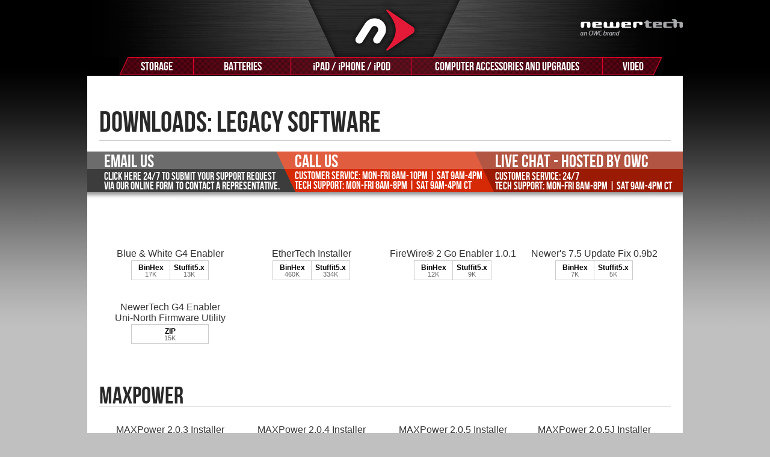

--- FILE ---
content_type: text/html; charset=UTF-8
request_url: https://www.newertech.com/tech_support/support_legacy.php
body_size: 10433
content:
<!DOCTYPE html>
<html>
<head>
<!-- Start cookieyes banner --> <script id="cookieyes" type="text/javascript" src="https://cdn-cookieyes.com/client_data/bb234dc5746b35da83c96c36/script.js"></script> <!-- End cookieyes banner -->
<!-- Google Tag Manager -->
<script>(function(w,d,s,l,i){w[l]=w[l]||[];w[l].push(
{'gtm.start': new Date().getTime(),event:'gtm.js'}
);var f=d.getElementsByTagName(s)[0],
j=d.createElement(s),dl=l!='dataLayer'?'&l='+l:'';j.async=true;j.src=
'https://www.googletagmanager.com/gtm.js?id='+i+dl;f.parentNode.insertBefore(j,f);
})(window,document,'script','dataLayer','GTM-KTX995L');</script>
<!-- End Google Tag Manager -->
<!-- Google Tag Manager (noscript) -->
<noscript><iframe src="https://www.googletagmanager.com/ns.html?id=GTM-KTX995L"
height="0" width="0" style="display:none;visibility:hidden"></iframe></noscript>
<!-- End Google Tag Manager (noscript) -->

<meta http-equiv="Content-Type" content="text/html; charset=utf-8" />
<title>Newer Technology&reg; : Technical Support - Downloads</title>
<meta name="description" content="Newer Technology technical support legacy software downloads." /> 
<meta name="keywords" content="Newer, Technology, technical, support, legacy, software, downloads" />
<link media="all" rel="stylesheet" type="text/css" href="../css_r/style_supportlegacy.css" /> 

<link media="all" rel="stylesheet" type="text/css" href="/css_r/style.css" />
<script src='https://www.google.com/recaptcha/api.js'></script>
</head>

<body >

<div class="nwt_bkg">
<center>

<div id="nwt_header_img">
    <a href="/">
    <img src="/imgs/global/nt-header-owc.jpg" alt="NewerTech&reg;" width="990" height="95" border="0">
    </a>
</div>

<div class="cl"></div>

<div id="nwt_nav_bgfill">
<ul id="nwt_nav">
    <li id="nwt_nav-00"></li>
    <li id="nwt_nav-01"><a href="/storage">Storage</a></li>
    <li id="nwt_nav-02"><a href="/batteries">Batteries</a></li>
    <li id="nwt_nav-03"><a href="/ipad-iphone-ipod"><span class="nwt_nav_idevicefont">i</span>Pad / <span class="nwt_nav_idevicefont">i</span>Phone / <span class="nwt_nav_idevicefont">i</span>Pod</a></li>
    <li id="nwt_nav-04"><a href="/computer-accessories-and-upgrades">Computer Accessories and Upgrades</a></li>
    <li id="nwt_nav-05"><a href="/video">Video</a></li>
</ul>
<div id="cl"></div>
</div>

<div id="cl"></div>

<center>


<div id="nwt_content">

<script type="text/javascript">
function checkStatus()
{

	newWin = window.open("http://livechat.macsales.com/phplive/request.php?l=admin&x=1&deptid=0&page=" + escape(location.toString()), "newWin", "scrollbars=no,menubar=no,resizable=0,location=no,screenX=50,screenY=100,width=450,height=360");
	newWin.focus();
	return false;

}
</script>

<!-- CONTENT BEGINS -->

<div id="tscontact_padding">
<div class="techsupport_head bebas bebas_292"><h1>Downloads: Legacy Software</h1></div>
</div>



<!-- TECH SUPPORT CONTACT NAV BAR -->
<div id="nwt_content">
<ul id="tscontact_nav">
        <li id="tscontact_nav-01">
        <a href="/contact">
        <span class="bebas tscontact_email">
        <span style="font-size:30px;">Email Us
        <div style="font-size:18px; margin-top:-1px; line-height:90%; width:310px;">Click here 24/7 to submit your support request<br /> via our online form to contact a representative.</div></span> </span></a></li>
        
        <li id="tscontact_nav-02"> 
        <span class="bebas tscontact_phone">
        <span style="font-size:30px;">Call Us
        <div style="font-size:18px; line-height:90%; padding-top:-1px; margin-top:-2px;">Customer Service: Mon-Fri 8am-10pm | Sat 9am-4pm<br />Tech Support: Mon-Fri 8am-8pm | Sat 9am-4pm CT</div></span> </span></li>
        
        <li id="tscontact_nav-03">
        <!--Start AliveChat Chat Link Code-->
<a style="cursor:pointer;" onClick="javascript:window.open('http://a2.websitealive.com/1578/rRouter.asp?groupid=1578&websiteid=105&departmentid=0&dl='+escape(document.location.href),'','width=400,height=400');"><!--End AliveChat Chat Link Code-->
<span class="bebas tscontact_chat"><span style="font-size:30px;">Live Chat - Hosted by OWC<div style="font-size:18px; line-height:90%; margin-top:-1px;">Customer Service: 24/7<br />
Tech Support: Mon-Fri 8am-8pm | Sat 9am-4pm CT</div></span> </span>
</a></li>
</ul>
</div>
    

	
<div id="nwt_content_padding">

  
<div id="techsupport_wrapper" style="padding-top:40px;">

<!-- ROW 1 -->
<ul id="tsdwn_manuals">

<li>
<center>
<div id="tsdwn_txt_box">
<span class="tsdwn_title">
Blue &amp; White G4 Enabler
</span>
</div>

<div id="nwt_ts_dl">

<span id="nwt_ts_dl-01">
<a href="/downloads/Software/BWG4Enabler.hqx">
<div id="tsdwn_type">BinHex</div>
<div id="tsdwn_size">17K</div>
</a>
</span>

<span id="nwt_ts_dl-02">
<a href="/downloads/Software/BWG4Enabler.sit">
<div id="tsdwn_type">Stuffit5.x</div>
<div id="tsdwn_size">13K</div>
</a>
</span>

</div>


</center>
</li>

<li>
<center>
<div id="tsdwn_txt_box">
<span class="tsdwn_title">
EtherTech Installer
</span>
</div>

<div id="nwt_ts_dl">

<span id="nwt_ts_dl-01">
<a href="/downloads/Software/ethertech.hqx">
<div id="tsdwn_type">BinHex</div>
<div id="tsdwn_size">460K</div>
</a>
</span>

<span id="nwt_ts_dl-02">
<a href="/downloads/Software/ethertech.sit">
<div id="tsdwn_type">Stuffit5.x</div>
<div id="tsdwn_size">334K</div>
</a>
</span>

</div>


</center>
</li>

<li>
<center>
<div id="tsdwn_txt_box">
<span class="tsdwn_title">
FireWire&reg; 2 Go Enabler 1.0.1
</span>
</div>

<div id="nwt_ts_dl">

<span id="nwt_ts_dl-01">
<a href="/downloads/Software/FireWire2GoEnabler.hqx">
<div id="tsdwn_type">BinHex</div>
<div id="tsdwn_size">12K</div>
</a>
</span>

<span id="nwt_ts_dl-02">
<a href="/downloads/Software/FireWire2GoEnabler.sit">
<div id="tsdwn_type">Stuffit5.x</div>
<div id="tsdwn_size">9K</div>
</a>
</span>

</div>


</center>
</li>

<li>
<center>
<div id="tsdwn_txt_box">
<span class="tsdwn_title">
Newer's 7.5 Update Fix 0.9b2
</span>
</div>

<div id="nwt_ts_dl">

<span id="nwt_ts_dl-01">
<a href="/downloads/Software/751patch.hqx">
<div id="tsdwn_type">BinHex</div>
<div id="tsdwn_size">7K</div>
</a>
</span>

<span id="nwt_ts_dl-02">
<a href="/downloads/Software/751patch.sit">
<div id="tsdwn_type">Stuffit5.x</div>
<div id="tsdwn_size">5K</div>
</a>
</span>

</div>


</center>
</li>


</ul>

<!-- ROW 2 -->
<div id="cl" style="padding:10px;"></div>


<ul id="tsdwn_manuals">

<li>
<center>
<div id="tsdwn_txt_box2">
<span class="tsdwn_title">
NewerTech G4 Enabler<br />
Uni-North Firmware Utility
</span>
</div>

<div id="nwt_ts_dl2">

<span id="nwt_ts_dl2-01">
<a href="/downloads/Firmware/nwt_g4_enabler.zip">
<div id="tsdwn_type">ZIP</div>
<div id="tsdwn_size">15K</div>
</a>
</span>

</div>


</center>
</li>

</ul>

</div>

<div id="cl"></div>


<!-- BEGIN MAXPOWER -->


<div class="techsupportdwn_title bebas bebas_292"><h1>MAXPower</h1> </div> 

<div id="techsupport_wrapper">

<!-- ROW 1 -->
<ul id="tsdwn_manuals">

<li>
<center>
<div id="tsdwn_txt_box">
<span class="tsdwn_title">
MAXPower 2.0.3 Installer
</span>
</div>

<div id="nwt_ts_dl">

<span id="nwt_ts_dl-01">
<a href="/downloads/Software/MAXpowr203Installer.hqx">
<div id="tsdwn_type">BinHex</div>
<div id="tsdwn_size">606K</div>
</a>
</span>

<span id="nwt_ts_dl-02">
<a href="/downloads/Software/MAXpowr203Installer.sit">
<div id="tsdwn_type">Stuffit5.x</div>
<div id="tsdwn_size">443K</div>
</a>
</span>

</div>


</center>
</li>


<li>
<center>
<div id="tsdwn_txt_box">
<span class="tsdwn_title">
MAXPower 2.0.4 Installer
</span>
</div>

<div id="nwt_ts_dl">

<span id="nwt_ts_dl-01">
<a href="/downloads/Software/MAXpowr204Installer.hqx">
<div id="tsdwn_type">BinHex</div>
<div id="tsdwn_size">606K</div>
</a>
</span>

<span id="nwt_ts_dl-02">
<a href="/downloads/Software/MAXpowr203Installer.sit">
<div id="tsdwn_type">Stuffit5.x</div>
<div id="tsdwn_size">443K</div>
</a>
</span>

</div>


</center>
</li>

<li>
<center>
<div id="tsdwn_txt_box">
<span class="tsdwn_title">
MAXPower 2.0.5 Installer
</span>
</div>

<div id="nwt_ts_dl">

<span id="nwt_ts_dl-01">
<a href="/downloads/Software/MAXpowr205Installer.hqx">
<div id="tsdwn_type">BinHex</div>
<div id="tsdwn_size">607K</div>
</a>
</span>

<span id="nwt_ts_dl-02">
<a href="/downloads/Software/MAXpowr205Installer.sit">
<div id="tsdwn_type">Stuffit5.x</div>
<div id="tsdwn_size">444K</div>
</a>
</span>

</div>


</center>
</li>

<li>
<center>
<div id="tsdwn_txt_box">
<span class="tsdwn_title">
MAXPower 2.0.5J Installer
</span>
</div>

<div id="nwt_ts_dl">

<span id="nwt_ts_dl-01">
<a href="/downloads/Software/MAXpowr205JInstaller.hqx">
<div id="tsdwn_type">BinHex</div>
<div id="tsdwn_size">610K</div>
</a>
</span>

<span id="nwt_ts_dl-02">
<a href="/downloads/Software/MAXpowr205JInstaller.sit">
<div id="tsdwn_type">Stuffit5.x</div>
<div id="tsdwn_size">446K</div>
</a>
</span>

</div>

</center>
</li>


</ul>

<!-- ROW 2 -->
<div id="cl" style="padding:10px;"></div>

<ul id="tsdwn_manuals">

<li>
<center>
<div id="tsdwn_txt_box2">
<span class="tsdwn_title">
MAXPower G3 PDS v1.0.3 Installer
</span>
</div>

<div id="nwt_ts_dl">

<span id="nwt_ts_dl-01">
<a href="/downloads/Software/MAXpowrG3PDSv103.hqx">
<div id="tsdwn_type">BinHex</div>
<div id="tsdwn_size">264K</div>
</a>
</span>

<span id="nwt_ts_dl-02">
<a href="/downloads/Software/MAXpowrG3PDSv103.sit">
<div id="tsdwn_type">Stuffit5.x</div>
<div id="tsdwn_size">192K</div>
</a>
</span>

</div>

</center>
</li>

<li>
<center>
<div id="tsdwn_txt_box">
<span class="tsdwn_title">
MAXPower MP 1.1 Installer
</span>
</div>

<div id="nwt_ts_dl">

<span id="nwt_ts_dl-01">
<a href="/downloads/Software/MAXpowrMP11Installer.hqx">
<div id="tsdwn_type">BinHex</div>
<div id="tsdwn_size">1.31MB</div>
</a>
</span>

<span id="nwt_ts_dl-02">
<a href="/downloads/Software/MAXpowrMP11Installer.sit">
<div id="tsdwn_type">Stuffit5.x</div>
<div id="tsdwn_size">972K</div>
</a>
</span>

</div>

</center>
</li>

<li>
<center>
<div id="tsdwn_txt_box">
<span class="tsdwn_title">
MAXPower System Update 1.0
</span>
</div>

<div id="nwt_ts_dl">

<span id="nwt_ts_dl-01">
<a href="/downloads/Software/MAXpowrSystemUpdate.hqx">
<div id="tsdwn_type">BinHex</div>
<div id="tsdwn_size">1K</div>
</a>
</span>

<span id="nwt_ts_dl-02">
<a href="/downloads/Software/MAXpowrSystemUpdate.sit">
<div id="tsdwn_type">Stuffit5.x</div>
<div id="tsdwn_size">1K</div>
</a>
</span>

</div>

</center>
</li>

<li>
<center>
<div id="tsdwn_txt_box2">
<span class="tsdwn_title">
MAXPower Mac OS X Installer 1.0
</span>
</div>

<div id="nwt_ts_dl">

<span id="nwt_ts_dl-01">
<a href="/downloads/Software/MAXpowrX.img.hqx">
<div id="tsdwn_type">BinHex</div>
<div id="tsdwn_size">35K</div>
</a>
</span>

<span id="nwt_ts_dl-02">
<a href="/downloads/Software/MAXpowrX.img.sit">
<div id="tsdwn_type">Stuffit5.x</div>
<div id="tsdwn_size">25K</div>
</a>
</span>

</div>

</center>
</li>


</ul>

</div>

<!-- BEGIN NUPOWER -->
<div id="cl"></div>

<div class="techsupportdwn_title bebas bebas_292"><h1>NuPower</h1> </div> 

<div id="techsupport_wrapper">

<!-- ROW 1 -->
<ul id="tsdwn_manuals">

<li>
<center>
<div id="tsdwn_txt_box">
<span class="tsdwn_title">
NuPower&reg; Cache 1.2
</span>
</div>

<div id="nwt_ts_dl">

<span id="nwt_ts_dl-01">
<a href="/downloads/Software/NUpowrCache12.hqx">
<div id="tsdwn_type">BinHex</div>
<div id="tsdwn_size">9K</div>
</a>
</span>

<span id="nwt_ts_dl-02">
<a href="/downloads/Software/NUpowrCache12.sit">
<div id="tsdwn_type">Stuffit5.x</div>
<div id="tsdwn_size">6K</div>
</a>
</span>

</div>


</center>
</li>

<li>
<center>
<div id="tsdwn_txt_box">
<span class="tsdwn_title">
NuPower G3 v1.0.3 Installer
</span>
</div>

<div id="nwt_ts_dl">

<span id="nwt_ts_dl-01">
<a href="/downloads/Software/NUpowrG3v103.hqx">
<div id="tsdwn_type">BinHex</div>
<div id="tsdwn_size">308K</div>
</a>
</span>

<span id="nwt_ts_dl-02">
<a href="/downloads/Software/NUpowrG3v103.sit">
<div id="tsdwn_type">Stuffit5.x</div>
<div id="tsdwn_size">224K</div>
</a>
</span>

</div>


</center>
</li>

<li>
<center>
<div id="tsdwn_txt_box">
<span class="tsdwn_title">
NuPower System Update
</span>
</div>

<div id="nwt_ts_dl">

<span id="nwt_ts_dl-01">
<a href="/downloads/Software/NUpowrSystemUpdate.hqx">
<div id="tsdwn_type">BinHex</div>
<div id="tsdwn_size">2K</div>
</a>
</span>

<span id="nwt_ts_dl-02">
<a href="/downloads/Software/NUpowrSystemUpdate.sit">
<div id="tsdwn_type">Stuffit5.x</div>
<div id="tsdwn_size">1K</div>
</a>
</span>

</div>


</center>
</li>


</ul>

</div>


<!-- BEGIN PC INSTALLERS -->
<div id="cl"></div>

<div class="techsupportdwn_title bebas bebas_292"><h1>PC Installers</h1> </div> 

<div id="techsupport_wrapper">

<!-- ROW 1 -->
<ul id="tsdwn_manuals">

<li>
<center>
<div id="tsdwn_txt_box2">
<span class="tsdwn_title">
uFlash Compact Flash Reader 1.0
</span>
</div>

<div id="nwt_ts_dl2">
<span id="nwt_ts_dl2-01">
<a href="/downloads/Software/uflashcf.zip">
<div id="tsdwn_type">ZIP</div>
<div id="tsdwn_size">1.42MB</div>
</a>
</span>
</div>


</center>
</li>

<li>
<center>
<div id="tsdwn_txt_box">
<span class="tsdwn_title">
uFlash SmartMedia 1.0
</span>
</div>


<div id="nwt_ts_dl2">
<span id="nwt_ts_dl2-01">
<a href="/downloads/Software/uflashsm.zip">
<div id="tsdwn_type">ZIP</div>
<div id="tsdwn_size">1.47MB</div>
</a>
</span>
</div>


</center>
</li>

<li>
<center>
<div id="tsdwn_txt_box">
<span class="tsdwn_title">
PC uSCSI 1.0
</span>
</div>

<div id="nwt_ts_dl2">
<span id="nwt_ts_dl2-01">
<a href="/downloads/Software/uscsi_pc.zip">
<div id="tsdwn_type">ZIP</div>
<div id="tsdwn_size">23K</div>
</a>
</span>
</div>


</center>
</li>


</ul>

</div>


<!-- BEGIN RENDERPIX -->
<div id="cl"></div>

<div class="techsupportdwn_title bebas bebas_292"><h1>RenderPix</h1> </div> 

<div id="techsupport_wrapper">

<!-- ROW 1 -->
<ul id="tsdwn_manuals">

<li>
<center>
<div id="tsdwn_txt_box">
<span class="tsdwn_title">
RenderPIX 1.8.2 Update
</span>
</div>

<div id="nwt_ts_dl">

<span id="nwt_ts_dl-01">
<a href="/downloads/Software/RenderPIX182Update.hqx">
<div id="tsdwn_type">BinHex</div>
<div id="tsdwn_size">399K</div>
</a>
</span>

<span id="nwt_ts_dl-02">
<a href="/downloads/Software/RenderPIX182Update.sit">
<div id="tsdwn_type">Stuffit5.x</div>
<div id="tsdwn_size">290K</div>
</a>
</span>

</div>


</center>
</li>

<li>
<center>
<div id="tsdwn_txt_box">
<span class="tsdwn_title">
RenderPIX 1.8.3b4 Update
</span>
</div>

<div id="nwt_ts_dl">

<span id="nwt_ts_dl-01">
<a href="/downloads/Software/RenderPIX183b4Update.hqx">
<div id="tsdwn_type">BinHex</div>
<div id="tsdwn_size">217K</div>
</a>
</span>

<span id="nwt_ts_dl-02">
<a href="/downloads/Software/RenderPIX183b4Update.sit">
<div id="tsdwn_type">Stuffit5.x</div>
<div id="tsdwn_size">157K</div>
</a>
</span>

</div>


</center>
</li>


</ul>

</div>


<!-- BEGIN UDRIVE -->
<div id="cl"></div>

<div class="techsupportdwn_title bebas bebas_292"><h1>uDrive</h1> </div> 

<div id="techsupport_wrapper">

<!-- ROW 1 -->
<ul id="tsdwn_manuals">

<li>
<center>
<div id="tsdwn_txt_box">
<span class="tsdwn_title">
American uDrive Driver Install
</span>
</div>

<div id="nwt_ts_dl">

<span id="nwt_ts_dl-01">
<a href="/downloads/Software/American_uDrive_Installer.hqx">
<div id="tsdwn_type">BenHex</div>
<div id="tsdwn_size">313K</div>
</a>
</span>

<span id="nwt_ts_dl-02">
<a href="/downloads/Software/American_uDrive_Installer.sit">
<div id="tsdwn_type">Stuffit5.x</div>
<div id="tsdwn_size">227K</div>
</a>
</span>

</div>


</center>
</li>

<li>
<center>
<div id="tsdwn_txt_box">
<span class="tsdwn_title">
Japanese uDrive Driver Install
</span>
</div>

<div id="nwt_ts_dl">

<span id="nwt_ts_dl-01">
<a href="/downloads/Software/Japanese_uDrive_Installer.hqx">
<div id="tsdwn_type">BenHex</div>
<div id="tsdwn_size">310K</div>
</a>
</span>

<span id="nwt_ts_dl-02">
<a href="/downloads/Software/Japanese_uDrive_Installer.sit">
<div id="tsdwn_type">Stuffit5.x</div>
<div id="tsdwn_size">225K</div>
</a>
</span>

</div>


</center>
</li>


</ul>

</div>


<!-- BEGIN UFLASH -->
<div id="cl"></div>

<div class="techsupportdwn_title bebas bebas_292"><h1>uFlash/uSCSI</h1> </div> 

<div id="techsupport_wrapper">

<!-- ROW 1 -->
<ul id="tsdwn_manuals">

<li>
<center>
<div id="tsdwn_txt_box">
<span class="tsdwn_title">
American uFlash/uSCSI Install
</span>
</div>

<div id="nwt_ts_dl">

<span id="nwt_ts_dl-01">
<a href="/downloads/Software/American_uFlash_uSCSI.hqx">
<div id="tsdwn_type">BenHex</div>
<div id="tsdwn_size">282K</div>
</a>
</span>

<span id="nwt_ts_dl-02">
<a href="/downloads/Software/American_uFlash_uSCSI.sit">
<div id="tsdwn_type">Stuffit5.x</div>
<div id="tsdwn_size">206K</div>
</a>
</span>

</div>


</center>
</li>

<li>
<center>
<div id="tsdwn_txt_box">
<span class="tsdwn_title">
Japanese uFlash/uSCSI Install
</span>
</div>

<div id="nwt_ts_dl">

<span id="nwt_ts_dl-01">
<a href="/downloads/Software/Japanese_uFlash_uSCSI.hqx">
<div id="tsdwn_type">BenHex</div>
<div id="tsdwn_size">284K</div>
</a>
</span>

<span id="nwt_ts_dl-02">
<a href="/downloads/Software/Japanese_uFlash_uSCSI.sit">
<div id="tsdwn_type">Stuffit5.x</div>
<div id="tsdwn_size">207K</div>
</a>
</span>

</div>


</center>
</li>


</ul>

</div>


<!-- BEGIN UTILTIES -->
<div id="cl"></div>

<div class="techsupportdwn_title bebas bebas_292"><h1>Utilities</h1> </div> 

<div id="techsupport_wrapper">

<!-- ROW 1 -->
<ul id="tsdwn_manuals">

<li>
<center>
<div id="tsdwn_txt_box">
<span class="tsdwn_title">
GURU 2.9 Installer
</span>
</div>

<div id="nwt_ts_dl">

<span id="nwt_ts_dl-01">
<a href="/downloads/Software/GURU29Installer.hqx">
<div id="tsdwn_type">BenHex</div>
<div id="tsdwn_size">515K</div>
</a>
</span>

<span id="nwt_ts_dl-02">
<a href="/downloads/Software/GURU29Installer.sit">
<div id="tsdwn_type">Stuffit5.x</div>
<div id="tsdwn_size">373K</div>
</a>
</span>

</div>


</center>
</li>

<li>
<center>
<div id="tsdwn_txt_box">
<span class="tsdwn_title">
Gauge PRO 1.0.2
</span>
</div>

<div id="nwt_ts_dl">

<span id="nwt_ts_dl-01">
<a href="/downloads/Software/GaugePRO102.hqx">
<div id="tsdwn_type">BenHex</div>
<div id="tsdwn_size">31K</div>
</a>
</span>

<span id="nwt_ts_dl-02">
<a href="/downloads/Software/GaugePRO11.sit">
<div id="tsdwn_type">Stuffit5.x</div>
<div id="tsdwn_size">22K</div>
</a>
</span>

</div>


</center>
</li>

<li>
<center>
<div id="tsdwn_txt_box">
<span class="tsdwn_title">
Gauge PRO 1.1
</span>
</div>

<div id="nwt_ts_dl">

<span id="nwt_ts_dl-01">
<a href="/downloads/Software/GaugePRO11.hqx">
<div id="tsdwn_type">BenHex</div>
<div id="tsdwn_size">45K</div>
</a>
</span>

<span id="nwt_ts_dl-02">
<a href="/downloads/Software/GaugePRO11.sit">
<div id="tsdwn_type">Stuffit5.x</div>
<div id="tsdwn_size">32K</div>
</a>
</span>

</div>


</center>
</li>

<li>
<center>
<div id="tsdwn_txt_box">
<span class="tsdwn_title">
SpellTools 1.3.3 Installer 
</span>
</div>

<div id="nwt_ts_dl">

<span id="nwt_ts_dl-01">
<a href="/downloads/Software/SpellTools133.hqx">
<div id="tsdwn_type">BenHex</div>
<div id="tsdwn_size">1.79MB</div>
</a>
</span>

<span id="nwt_ts_dl-02">
<a href="/downloads/Software/SpellTools133.sit">
<div id="tsdwn_type">Stuffit5.x</div>
<div id="tsdwn_size">1.30MB</div>
</a>
</span>

</div>


</center>
</li>




</ul>

</div>


<!-- BEGIN VARIABLE SPEED OVERDRIVE -->
<div id="cl"></div>

<div class="techsupportdwn_title bebas bebas_292"><h1>Variable Speed Overdrive</h1> </div> 

<div id="techsupport_wrapper">

<!-- ROW 1 -->
<ul id="tsdwn_manuals">

<li>
<center>
<div id="tsdwn_txt_box">
<span class="tsdwn_title">
VSO IIFX 2.0
</span>
</div>

<div id="nwt_ts_dl">

<span id="nwt_ts_dl-01">
<a href="/downloads/Software/VSO_IIfx.hqx">
<div id="tsdwn_type">BenHex</div>
<div id="tsdwn_size">29K</div>
</a>
</span>

<span id="nwt_ts_dl-02">
<a href="/downloads/Software/VSO_IIfx.sit">
<div id="tsdwn_type">Stuffit5.x</div>
<div id="tsdwn_size">21K</div>
</a>
</span>

</div>


</center>
</li>

<li>
<center>
<div id="tsdwn_txt_box">
<span class="tsdwn_title">
VSO Si 2.2
</span>
</div>

<div id="nwt_ts_dl">

<span id="nwt_ts_dl-01">
<a href="/downloads/Software/VSO_IIsi.hqx">
<div id="tsdwn_type">BenHex</div>
<div id="tsdwn_size">29K</div>
</a>
</span>

<span id="nwt_ts_dl-02">
<a href="/downloads/Software/VSO_IIsi.sit">
<div id="tsdwn_type">Stuffit5.x</div>
<div id="tsdwn_size">21K</div>
</a>
</span>

</div>


</center>
</li>

<li>
<center>
<div id="tsdwn_txt_box">
<span class="tsdwn_title">
VSO Q700 1.0
</span>
</div>

<div id="nwt_ts_dl">

<span id="nwt_ts_dl-01">
<a href="/downloads/Software/VSO_Q700.hqx">
<div id="tsdwn_type">BenHex</div>
<div id="tsdwn_size">32K</div>
</a>
</span>

<span id="nwt_ts_dl-02">
<a href="/downloads/Software/VSO_Q700.sit">
<div id="tsdwn_type">Stuffit5.x</div>
<div id="tsdwn_size">23K</div>
</a>
</span>

</div>


</center>
</li>

<li>
<center>
<div id="tsdwn_txt_box">
<span class="tsdwn_title">
VSO Q900 1.0
</span>
</div>

<div id="nwt_ts_dl">

<span id="nwt_ts_dl-01">
<a href="/downloads/Software/VSO_Q900.hqx">
<div id="tsdwn_type">BenHex</div>
<div id="tsdwn_size">30K</div>
</a>
</span>

<span id="nwt_ts_dl-02">
<a href="/downloads/Software/VSO_Q900.sit">
<div id="tsdwn_type">Stuffit5.x</div>
<div id="tsdwn_size">22K</div>
</a>
</span>

</div>


</center>
</li>



</ul>


<!-- ROW 2 -->
<div id="cl" style="padding:10px;"></div>

<ul id="tsdwn_manuals">

<li>
<center>
<div id="tsdwn_txt_box">
<span class="tsdwn_title">
VSO Q950 1.01
</span>
</div>

<div id="nwt_ts_dl">

<span id="nwt_ts_dl-01">
<a href="/downloads/Software/VSO_Q950.hqx">
<div id="tsdwn_type">BenHex</div>
<div id="tsdwn_size">30K</div>
</a>
</span>

<span id="nwt_ts_dl-02">
<a href="/downloads/Software/VSO_Q950.sit">
<div id="tsdwn_type">Stuffit5.x</div>
<div id="tsdwn_size">22K</div>
</a>
</span>

</div>


</center>
</li>



</ul>

</div>


<div id="cl"></div>

<!-- BEGIN OTHER SOFTWARE -->
<div id="tsdwn_software_txt">
<div class="bebas bebas_292" style="font-size:26px; padding-bottom:5px;">Other Software</div>
Links to software from external websites is provided as a courtesy to our customers. Please contact the software provider for support. Powerlogix software utilities are compressed in BinHex, Stuffit 5.x or.zip format, and can be de-compressed using a utility such as <a href="http://www.stuffit.com/mac/expander/" target="_blank">Stuffit Expander&trade; for Mac&reg;.</a></div>
<!-- END OTHER SOFTWARE -->

</div>

<div id="cl"></div>
    
<!-- CONTENT ENDS -->




        <div class="cl"></div>

        <footer style="background-color:#c0c0c0; padding:0 0 5px 0;">
        	<div id="footer_leftcol">
                <a href="/nt_reseller.php">
                    <img src="/imgs/global/foot_resellers.gif" width="173" height="140" />
                </a>
            </div>
        	<div id="footer_rightcol">
            	<div id="footer_rightcol_selection">
            	<div id="footer_rightcol_select">
                    <select name="select" onChange="MM_jumpMenu('parent',this,0)">
                        <option selected>Products</option>

                        <option value="/storage/">Storage</option>
                        <!-- <option value="/storage/">&nbsp; External Drives</option>
                        <option value="/products/gmax.php">&nbsp; &raquo; Guardian MAXimus&reg;</option>
                        <option value="/products/gmaxmini.php">&nbsp; &raquo; Guardian MAXimus&reg; mini</option>
                        <option value="/products/ministack.php">&nbsp; &raquo; miniStack</option>
                        <option value="/products/ministack_classic.php">&nbsp; &raquo; miniStack Classic</option>
                        <option value="/products/ministackmax.php">&nbsp; &raquo; miniStack MAX</option>-->
                        <option value="/storage/">&nbsp; Drive Dock</option>
                        <option value="/products/voyagerq.php">&nbsp; &raquo; Voyager</option>
                        <option value="/storage/">&nbsp; Drive Accessories</option>
                        <option value="/products/usb3_universaldriveadap.php">&nbsp; &raquo; USB 3.0 Universal Drive Adapter</option>
                        <option value="/products/protectadrive35.php">&nbsp; &raquo; ProtectaDrive For 3.5" Hard Drives</option>
                        <option value="/products/protectadrive.php">&nbsp; &raquo; ProtectaDrive For 2.5" Hard Drives</option>
                        <option value="/products/esata_cable.php">&nbsp; &raquo; eSATA Extender Cable</option>
                        <option value="/products/mxpcie4u3.php">&nbsp; &raquo; MAXPower 4-Port USB 3.1 Gen 1 PCIe Controller Card</option>
                        <option value="/products/pcieesata.php">&nbsp; &raquo; MAXPower eSATA 6G PCIe 2.0 Controller Card</option>
                        <option value="/products/pcieraidesata.php">&nbsp; &raquo; MAXPower eSATA 6G PCIe 2.0 RAID Capable Controller Card</option>
                        <option value="/products/storadrive.php">&nbsp; &raquo; StoraDrive</option>
                        <option value="/products/u2ncase.php">&nbsp; &raquo; Universal Drive Adapter Carrying Case</option>
                        <option value="/products/mediastoragetraystoradrive.php">&nbsp; &raquo; Media Storage Tray for the NewerTech StoraDrive</option>
                        <option value="/products/adaptadrive.php">&nbsp; &raquo; AdaptaDrive 2.5" to 3.5" Drive Converter Bracket</option>
                        <option value="/products/maxpower_6g2e.php">&nbsp; &raquo; MAXPower RAID mini-SAS 6G-2e</option>
                        <option value="/products/maxpower_6g1e1i.php">&nbsp; &raquo; MAXPower RAID mini-SAS 6G-1e1i</option>

                        <option value="/batteries/">Batteries</option>
                        <option value="/batteries/#laptop">&nbsp; Laptop Batteries</option>
                        <!--<option value="/products/pbg4_batt_ti.php">&nbsp; &raquo; for PowerBook&reg; G4 Titanium</option>
                        <option value="/products/pbg4_batt_al12.php">&nbsp; &raquo; for PowerBook&reg; G4 Aluminum 12" Display</option>
                        <option value="/products/pbg4_batt_al15.php">&nbsp; &raquo; for PowerBook&reg; G4 Aluminum 15" Display</option>
                        <option value="/products/pbg4_batt_al17.php">&nbsp; &raquo; for PowerBook&reg; G4 Aluminum 17" Display</option>
                        <option value="/products/pbg3_batt_pismo.php">&nbsp; &raquo; for PowerBook&reg; G3 Pismo</option>
                        <option value="/products/pbg3_batt_wallstreet.php">&nbsp; &raquo; for PowerBook&reg; G3 Wallstreet</option>
                        <option value="/products/ibookg312_batt.php">&nbsp; &raquo; for iBook&reg; G3 12" Models</option>
                        <option value="/products/ibookg314_batt.php">&nbsp; &raquo; for iBook&reg; G3 14" Models</option>
                        <option value="/products/ibookg412_batt.php">&nbsp; &raquo; for iBook&reg; G4 12" Models</option>
                        <option value="/products/ibookg414_batt.php">&nbsp; &raquo; for iBook&reg; G4 14" Models</option>
                        <option value="/products/ibookclam_batt.php">&nbsp; &raquo; for iBooks&reg; Clamshell</option>-->

                        <option value="/products/macbookpror_13in_13_15.php">&nbsp; &raquo; for MacBook Pro 13" Retina Late 2013-Early 2015</option>
                        <option value="/products/macbookpror_15in_13_15.php">&nbsp; &raquo; for MacBook Pro 15" Retina Late 2013-Early 2015</option>
                        <option value="/products/macbookpror_13in_12_13.php">&nbsp; &raquo; for MacBook Pro 13" Retina Late 2012-Early 2013</option>
                        <option value="/products/macbookpror_15in_12_13.php">&nbsp; &raquo; for MacBook Pro 15" Retina Mid 2012-Early 2013</option>

                        <option value="/products/macbook_pro_13_2009_battery.php">&nbsp; &raquo; for MacBook Pro 13" Unibody 2009-Current</option>
                        <option value="/products/macbook_pro_15_2011_2012_battery.php">&nbsp; &raquo; for MacBook Pro 15" Unibody 2011-Mid 2012</option>
                        <option value="/products/macbook_pro_17_2011_battery.php">&nbsp; &raquo; for MacBook Pro 17" Unibody 2011</option>
                        <option value="/products/macbook_pro_15_2009_2010_battery.php">&nbsp; &raquo; for MacBook Pro 15" Unibody Mid 2009-Mid 2010</option>
                        <option value="/products/macbook_pro_17_2009_battery.php">&nbsp; &raquo; for MacBook Pro 17" Unibody Early 2009-Mid 2010</option>
                        <option value="/products/macbpro_batt_15_uni.php">&nbsp; &raquo; for MacBook Pro 15" Unibody</option>
                        <option value="/products/macbpro_batt_15.php">&nbsp; &raquo; for MacBook Pro 15"</option>
                        <option value="/products/macbpro_batt_17.php">&nbsp; &raquo; for MacBook Pro 17"</option>

                        <option value="/products/macbook_wht_batt_13_uni.php">&nbsp; &raquo; for MacBook 13" Unibody White</option>
                        <option value="/products/macbook_batt_13_uni.php">&nbsp; &raquo; for MacBook 13" Unibody</option>
                        <option value="/products/macb_batt_wht.php">&nbsp; &raquo; for MacBook 13" White</option>
                        <option value="/products/macb_batt_blk.php">&nbsp; &raquo; for MacBook 13" Black</option>

						<option value="/products/macbook_air_2008_2009_battery.php">&nbsp; &raquo; for MacBook Air (2008-2009)</option>
                        <option value="/products/macbook_air_11_2010_battery.php">&nbsp; &raquo; for MacBook Air 11" (2010)</option>
                        <option value="/products/macbook_air_11_2014_battery.php">&nbsp; &raquo; for MacBook Air 11" (2011-2015)</option>
                        <option value="/products/macbook_air_13_2014_battery.php">&nbsp; &raquo; for MacBook Air 13" (2010-2015)</option>






 <!--
                        <option value="/batteries/#laptop">&nbsp; Laptop Charger and Conditioners</option>
                        <option value="/products/charger_cond_mbpuni15.php">&nbsp; &raquo; for MacBook Pro 15" Unibody</option>
                        <option value="/products/charger_cond_mbp17.php">&nbsp; &raquo; for MacBook Pro 17"</option>

                       
                        <option value="/products/charger_cond_mbuni13.php">&nbsp; &raquo; for MacBook 13" Unibody</option>
                        <option value="/products/charger_cond_mb13.php">&nbsp; &raquo; for MacBook 13"</option>
                        <option value="/products/charger_cond_pbg412al.php">&nbsp; &raquo; for PowerBook G4 12" AL</option>
                        <option value="/products/charger_cond_pbg417al.php">&nbsp; &raquo; for PowerBook G4 17" AL</option>
                        <option value="/products/charger_cond_ibook14.php">&nbsp; &raquo; for iBook G3/G4 14"</option>
                        <option value="/products/charger_cond_mbp15.php">&nbsp; &raquo; for MacBook Pro 15"</option>
                        <option value="/products/charger_cond_pbg415ti.php">&nbsp; &raquo; for PowerBook G4 15" TI</option>
                        <option value="/products/charger_cond_pbg415al.php">&nbsp; &raquo; for PowerBook G4 15" AL</option>
                        <option value="/products/charger_cond_ibook12.php">&nbsp; &raquo; for iBook G3/G4 12"</option>
                        <option value="/batteries/#laptop">&nbsp; Laptop Power Adapters</option>
                        <option value="/products/60w_poweradpt.php">&nbsp; &raquo; Power Adapter for PowerBook/iBook</option>
                        <option value="/products/65w_poweradpt.php">&nbsp; &raquo; 65 Watt Mobile Power Adapter</option>
                        -->

                        <option value="/batteries/#pram">&nbsp; PRAM Batteries</option>
                        <option value="/products/pram_ti.php">&nbsp; &raquo; PowerBook G4 "Titanium" 400MHz &amp; 500MHz models</option>
                        <option value="/products/pram_wallstreet.php">&nbsp; &raquo; PowerBook G3 Wallstreet Models (1998)</option>
                        <option value="/products/pram_lombard.php">&nbsp; &raquo; PowerBook G3 'Lombard' and 'Pismo' models</option>
                        <option value="/products/pram_3_6v.php">&nbsp; &raquo; 3.6V Lithium 1/2 AA PRAM Battery for Desktops</option>
                        <option value="/products/pram_4_5v.php">&nbsp; &raquo; Mac 4.5V PRAM Battery for Desktops</option>
                        <option value="/products/pram_3v.php">&nbsp; &raquo; Mac 3V PRAM Battery for Desktops</option>
                        <option value="/products/pram_al17_15-167.php">&nbsp; &raquo; PowerBook G4 "Aluminum" 1.5GHz - 1.67GHz systems</option>
<!--
                        <option value="/batteries/#ipod">&nbsp; iPod Batteries</option>
                        <option value="/products/ipod1g_2g_batt.php">&nbsp; &raquo; for 1st Gen.</option>
                        <option value="/products/ipod1g_2g_batt.php">&nbsp; &raquo; for 2nd Gen.</option>
                        <option value="/products/ipod3g_batt.php">&nbsp; &raquo; for 3rd Gen.</option>
                        <option value="/products/ipod4g_batt.php">&nbsp; &raquo; for 4th Gen.</option>
                        <option value="/products/ipod4g_batt.php">&nbsp; &raquo; for 4th Gen. Photo</option>
                        <option value="/products/ipodmini_batt.php">&nbsp; &raquo; for mini</option>
                        <option value="/products/ipod5g_batt.php">&nbsp; &raquo; for 5th Gen (video)</option>
                        <option value="/products/ipodclassic_batt.php">&nbsp; &raquo; for 6th Gen (classic)</option>
                        <option value="/products/ipodnano1g_batt.php">&nbsp; &raquo; for nano 1st Gen</option>
                        <option value="/products/ipodnano2g_batt.php">&nbsp; &raquo; for nano 2nd Gen</option>
                        <option value="/products/ipodnano3g_batt.php">&nbsp; &raquo; for nano 3rd Gen</option>
                        <option value="/products/ipodnano4g_batt.php">&nbsp; &raquo; for nano 4th Gen</option>
                        <option value="/products/ipodtouch1g_batt.php">&nbsp; &raquo; for 1st Gen iPod Touch</option>
                        <option value="/products/ipodtouch2g_batt.php">&nbsp; &raquo; for 2nd Gen iPod Touch</option>
                        <option value="/products/ipodtouch3g_batt.php">&nbsp; &raquo; for 3rd Gen iPod Touch</option>
                        <option value="/products/ipodtouch4g_batt.php">&nbsp; &raquo; for 4th Gen iPod Touch</option>
                        <option value="/batteries/#iphone">&nbsp; Batteries for iPhone</option>
                        <option value="/products/iph_batt.php">&nbsp; &raquo; Battery Replacement Service for iPhone 1G</option>
                        <option value="/products/iph_battnoinstall.php">&nbsp; &raquo; Battery Replacement for iPhone 1G</option>
                        <option value="/products/iph3g_batt.php">&nbsp; &raquo; Battery Replacement Service for iPhone 3G</option>
                        <option value="/products/iph3g_battnoinstall.php">&nbsp; &raquo; Battery Replacement for iPhone 3G</option>
                        <option value="/products/iph3gs_batt.php">&nbsp; &raquo; Battery Replacement Service for iPhone 3GS</option>
                        <option value="/products/iph3gs_battnoinstall.php">&nbsp; &raquo; Battery Replacement for iPhone 3GS</option>
                        <option value="/products/iph4_battnoinstall.php">&nbsp; &raquo; Battery Replacement for iPhone 4</option>
                        <option value="/products/iph4_batt.php">&nbsp; &raquo; Battery Replacement Service for iPhone 4</option>
                        <option value="/products/iph4s_battnoinstall.php">&nbsp; &raquo; Battery Replacement for iPhone 4S</option>
                        <option value="/products/iph5_battnoinstall.php">&nbsp; &raquo; Battery Replacement for iPhone 5</option>
-->

                        <option value="/ipad-iphone-ipod/">iPhone/iPad/iPod</option>
                        <option value="/ipad-iphone-ipod/iphone.php">&nbsp; Accessories for iPhone</option>
                        <option value="/products/ato2.php">&nbsp; &raquo; Bass Response Earbuds</option>
                        <option value="/products/iph11.php">&nbsp; &raquo; Hands-Free Mic &amp; Earbuds for iPhone</option>
                        <option value="/products/iph12.php">&nbsp; &raquo; Headphone Jack Adapter for iPhone</option>
                        <option value="/products/iph14.php">&nbsp; &raquo; Mic Extender Cable for iPhone</option>
                        <!--<option value="/products/iphnumount.php">&nbsp; &raquo; NuMount for Apple iPhone 3G / 3GS / 4G / 4S</option>-->
                        <option value="/products/nucradle.php">&nbsp; &raquo; NuCradle for NewerTech NuMount</option>
                        <option value="/products/iphautoch.php">&nbsp; &raquo; USB Auto Charger</option>
                        <option value="/products/iphcf3g.php">&nbsp; &raquo; NuCase for iPhone 3G/3GS</option>
                        <option value="/products/nuvueantiglareiphone.php">&nbsp; &raquo; NuVue Anti-Glare for Apple iPhone 4 &amp; 4S</option>
																								<option value="/nuguard_kx/apple/iphone-x/">&nbsp; &raquo; NuGuard KX for Apple iPhone XS/X &amp; XS Max</option>
																								<option value="/nuguard_kx/apple/iphone-xr/">&nbsp; &raquo; NuGuard KX for Apple iPhone XR</option>
																								<option value="/nuguard_kx/apple/iphone-7-and-iphone-7-plus/">&nbsp; &raquo; NuGuard KX for Apple iPhone 8/8+ &amp; 7/7+</option>
																								<option value="/nuguard_kx/apple/iphone-6-and-iphone-6-plus/">&nbsp; &raquo; NuGuard KX for Apple iPhone 6/6S &amp; 6/6S+</option>
																								<option value="/kx/">&nbsp; &raquo; NuGuard KX for Apple iPhone 5/5S &amp; 4/4S</option>
                        <option value="/kx/apple/iphone-5c/">&nbsp; &raquo; NuGuard KX for Apple iPhone 5C</option>
                        <option value="/galaxy/">&nbsp; &raquo; NuGuard KX for Samsung Galaxy S4</option>
                        <option value="/kxs/">&nbsp; &raquo; NuGuard KXs Screen Armor</option>
                        <option value="/products/iphonesill.php">&nbsp; &raquo; NuGuard Silicone for Apple iPhone 4 &amp; 4S</option>
                        <option value="/products/iphcf4.php">&nbsp; &raquo; NuGuard Carbon Fiber Style Case for Apple iPhone 4 &amp; 4S</option>
                        <option value="/products/nuguardhardshellcase.php">&nbsp; &raquo; NuGuard Hard Shell/Snap Protective Casing</option>
                        <option value="/products/nuguardgelcase.php">&nbsp; &raquo; NuGuard Gel Protective Casing for Apple iPhone 4 &amp; 4S</option>
                        <option value="/products/lightning_dock_connector.php">&nbsp; &raquo; Lightning Dock Connector to USB 2.0 Cable</option>
                        <option value="/products/30_pin_dock_connector.php">&nbsp; &raquo; 30 Pin Dock Connector to USB 2.0 Cable</option>
                        <option value="/products/nuscribe.php">&nbsp; &raquo; NuScribe</option>
                        <option value="/products/power2u.php">&nbsp; &raquo; Power2U AC/USB Wall Outlet</option>
                        <option value="/products/nutouchgloves.php">&nbsp; &raquo; NuTouch Gloves</option>
                        <option value="/products/isesamo.php">&nbsp; &raquo; iSesamo</option>
                        <option value="/products/7pciphonetoolkit.php">&nbsp; &raquo; 7 Piece Toolkit for iPhone 4 &amp; 4S</option>
<!--
                        <option value="/batteries/#ipod">&nbsp; iPod Batteries</option>
                        <option value="/products/ipod1g_2g_batt.php">&nbsp; &raquo; for 1st Gen.</option>
                        <option value="/products/ipod1g_2g_batt.php">&nbsp; &raquo; for 2nd Gen.</option>
                        <option value="/products/ipod3g_batt.php">&nbsp; &raquo; for 3rd Gen.</option>
                        <option value="/products/ipod4g_batt.php">&nbsp; &raquo; for 4th Gen.</option>
                        <option value="/products/ipod4g_batt.php">&nbsp; &raquo; for 4th Gen. Photo</option>
                        <option value="/products/ipodmini_batt.php">&nbsp; &raquo; for mini</option>
                        <option value="/products/ipod5g_batt.php">&nbsp; &raquo; for 5th Gen (video)</option>
                        <option value="/products/ipodclassic_batt.php">&nbsp; &raquo; for 6th Gen (classic)</option>
                        <option value="/products/ipodnano1g_batt.php">&nbsp; &raquo; for nano 1st Gen</option>
                        <option value="/products/ipodnano2g_batt.php">&nbsp; &raquo; for nano 2nd Gen</option>
                        <option value="/products/ipodnano3g_batt.php">&nbsp; &raquo; for nano 3rd Gen</option>
                        <option value="/products/ipodnano4g_batt.php">&nbsp; &raquo; for nano 4th Gen</option>
                        <option value="/products/ipodtouch1g_batt.php">&nbsp; &raquo; for 1st Gen iPod Touch</option>
                        <option value="/products/ipodtouch2g_batt.php">&nbsp; &raquo; for 2nd Gen iPod Touch</option>
                        <option value="/products/ipodtouch3g_batt.php">&nbsp; &raquo; for 3rd Gen iPod Touch</option>
                        <option value="/products/ipodtouch4g_batt.php">&nbsp; &raquo; for 4th Gen iPod Touch</option>
-->

                        <option value="/ipad-iphone-ipod/">&nbsp; Accessories for iPad</option>
                        <option value="/kx_air/">&nbsp; &raquo; NuGuard KX case for iPad Air</option>
                        <option value="/kx_mini/">&nbsp; &raquo; NuGuard KX case for iPad mini</option>
                        <option value="/kxs/">&nbsp; &raquo; NuGuard KX<sup>s</sup> Screen Armor for iPad &amp; iPhone</option>
                        <option value="/products/nuguardclear.php">&nbsp; &raquo; NuGuard Clear</option>
                        <option value="/products/nuguardleather.php">&nbsp; &raquo; NuGuard Leather</option>
                        <option value="/products/nuguardhardpoly.php">&nbsp; &raquo; NuGuard Shell</option>
                        <option value="/products/nuguardshell2.php">&nbsp; &raquo; NuGuard Shell 2</option>
                        <option value="/products/nuvuescreen.php">&nbsp; &raquo; NuVue Screen Protector</option>
                        <option value="/products/ifolio.php">&nbsp; &raquo; Original iFolio</option>
                        <option value="/products/ifolio2.php">&nbsp; &raquo; iFolio</option>
                        <option value="/products/nuguardcarbon.php">&nbsp; &raquo; NuGuard Protection Kit - Carbon</option>
                        <option value="/products/nuguardgel.php">&nbsp; &raquo; NuGuard Gel</option>
                        <option value="/products/thepadprotector.php">&nbsp; &raquo; The Pad Protector</option>
                        <option value="/products/padprotector2.php">&nbsp; &raquo; The Pad Protector 2</option>
                        <option value="/products/padprotector3.php">&nbsp; &raquo; The Pad Protector 3</option>
                        <option value="/products/padprotector_mini.php">&nbsp; &raquo; The Pad Protector mini</option>
                        <option value="/products/nustandalloyipad.php">&nbsp; &raquo; NuStand Alloy</option>
                        <option value="/products/nustand360.php">&nbsp; &raquo; NuStand 360</option>
                        <option value="/products/nuguardgripstand.php">&nbsp; &raquo; NuGuard GripStand</option>
                        <option value="/products/nuguardgripbase.php">&nbsp; &raquo; NuGuard GripBase</option>
                        <option value="/products/nuguardgripbundle.php">&nbsp; &raquo; NuGuard GripBase / GripStand Bundle</option>
                        <option value="/products/nuguardgripstand2.php">&nbsp; &raquo; NuGuard GripStand 2</option>
                        <option value="/products/nuguardgripbundle2.php">&nbsp; &raquo; NuGuard GripBase / GripStand 2 Bundle</option>
                        <option value="/products/nuguardgripstand3.php">&nbsp; &raquo; NuGuard GripStand 3</option>
                        <option value="/products/nuguardgripbundle3.php">&nbsp; &raquo; NuGuard GripBase / GripStand 3 Bundle</option>
                        <option value="/products/30_pin_dock_connector.php">&nbsp; &raquo; 30 Pin Dock Connector to USB 2.0 Cable</option>
                        <option value="/products/gripbasepodium.php">&nbsp; &raquo; GripBase Podium for iPad 1st-4th Gen &amp; iPad mini</option>
                        <option value="/products/gripbasepodiumair.php">&nbsp; &raquo; GripBase Podium for iPad Air</option>
                        <option value="/products/gripstandstation.php">&nbsp; &raquo; GripStand Station</option>
                        <option value="/products/universaltabletrack.php">&nbsp; &raquo; Universal Tablet Rack</option>
                        <option value="/products/nuscribe.php">&nbsp; &raquo; NuScribe</option>
                        <option value="/products/power2u.php">&nbsp; &raquo; Power2U AC/USB Wall Outlet</option>
                        <option value="/products/nutouchgloves.php">&nbsp; &raquo; NuTouch Gloves</option>
                        <option value="/products/isesamo.php">&nbsp; &raquo; iSesamo</option>

<!--
                        <option value="/batteries/#iphone">&nbsp; Batteries for iPhone</option>
                        <option value="/products/iph_batt.php">&nbsp; &raquo; Battery Replacement Service for iPhone 1G</option>
                        <option value="/products/iph_battnoinstall.php">&nbsp; &raquo; Battery Replacement for iPhone 1G</option>
                        <option value="/products/iph3g_batt.php">&nbsp; &raquo; Battery Replacement Service for iPhone 3G</option>
                        <option value="/products/iph3g_battnoinstall.php">&nbsp; &raquo; Battery Replacement for iPhone 3G</option>
                        <option value="/products/iph3gs_batt.php">&nbsp; &raquo; Battery Replacement Service for iPhone 3GS</option>
                        <option value="/products/iph3gs_battnoinstall.php">&nbsp; &raquo; Battery Replacement for iPhone 3GS</option>
                        <option value="/products/iph4_battnoinstall.php">&nbsp; &raquo; Battery Replacement for iPhone 4</option>
                        <option value="/products/iph4_batt.php">&nbsp; &raquo; Battery Replacement Service for iPhone 4</option>
                        <option value="/products/iph4s_battnoinstall.php">&nbsp; &raquo; Battery Replacement for iPhone 4S</option>
                        <option value="/products/iph5_battnoinstall.php">&nbsp; &raquo; Battery Replacement for iPhone 5</option>
-->
                        <option value="/ipad-iphone-ipod/ipod.php">&nbsp; Accessories for iPod</option>
                        <option value="/products/cassette_adapter.php">&nbsp; &raquo; Audio Cassette Adapter</option>
                        <option value="/products/120_12Vadpt.php">&nbsp; &raquo; 120V-12V Power Adapter</option>
                        <option value="/products/shield_nano.php">&nbsp; &raquo; SHIELD nano for iPod nano 1G</option>
                        <option value="/products/shield_video.php">&nbsp; &raquo; SHIELD Video &amp; Classic</option>
                        <option value="/products/ato2.php">&nbsp; &raquo; Bass Response Earbuds</option>
                        <option value="/products/iphautoch.php">&nbsp; &raquo; USB Auto Charger</option>
                        <option value="/products/30_pin_dock_connector.php">&nbsp; &raquo; 30 Pin Dock Connector to USB 2.0 Cable</option>
                        <option value="/products/nuscribe.php">&nbsp; &raquo; NuScribe</option>
                        <option value="/products/power2u.php">&nbsp; &raquo; Power2U AC/USB Wall Outlet</option>
                        <option value="/products/nutouchgloves.php">&nbsp; &raquo; NuTouch Gloves</option>
                        <option value="/products/isesamo.php">&nbsp; &raquo; iSesamo</option>

                        <option value="/computer-accessories-and-upgrades/">Computer Accessories &amp; Upgrades</option>
                        <option value="/computer-accessories-and-upgrades/">&nbsp; Accessories for Mac mini</option>
                        <option value="/products/nuclear.php">&nbsp; &raquo; NuClear</option>
                        <option value="/products/nushelf.php">&nbsp; &raquo; NuShelf</option>
                        <option value="/products/nustand.php">&nbsp; &raquo; NuStand</option>
                        <option value="/products/nubracket.php">&nbsp; &raquo; NuBracket</option>
                        <option value="/products/nustandalloymacmini.php">&nbsp; &raquo; NuStand Alloy</option>
                        <option value="/products/nushelf2010.php">&nbsp; &raquo; NuShelf Mount for 2010/2011 Apple Mac mini</option>
                        <option value="/products/nushelf2010dual.php">&nbsp; &raquo; NuShelf Dual Mount for 2010/2011 Apple Mac mini</option>
                        <option value="/products/nupadbaseformacmini.php">&nbsp; &raquo; NuPad Base for Apple Mac mini</option>
                        <option value="/products/nustandxl.php">&nbsp; &raquo; NuStand mini XL for Mac mini &amp; iMac</option>
                        <option value="/products/nucube2010.php">&nbsp; &raquo; NuCube Vertical Stand 2010/2011 Mac mini</option>
                        <option value="/products/nucube.php">&nbsp; &raquo; NuCube Vertical Stand 2005/2009 Mac mini</option>
                        <option value="/computer-accessories-and-upgrades/">&nbsp; Computer Accessories</option>
                        <option value="/products/polishkit.php">&nbsp; &raquo; Clean &amp; Polish Kit</option>
                        <option value="/products/microfiber.php">&nbsp; &raquo; Microfiber Pro</option>
                        <option value="/products/microfiberwipe.php">&nbsp; &raquo; Microfiber Wipe</option>
                        <option value="/products/14pctoolset.php">&nbsp; &raquo; 14pc Portable Toolkit</option>
                        <option value="/products/nylon_probe_tool.php">&nbsp; &raquo; Nylon Probe/Spudger Tool</option>
                        <option value="/products/fw800400.php">&nbsp; &raquo; FireWire 800-400 Adapter</option>
                        <option value="/products/nuguardkeyboardcovers.php">&nbsp; &raquo; NuGuard Keyboard Covers</option>
                        <option value="/products/7_port_powered_usb2_hub.php">&nbsp; &raquo; 7 Port USB 2.0 Hub</option>
                        <option value="/products/esatatousb3.php">&nbsp; &raquo; eSATA to USB 3.0 Adapter</option>
                        <option value="/products/adaptadrive.php">&nbsp; &raquo; AdaptaDrive 2.5" to 3.5" Drive Converter Bracket</option>
                        <option value="/products/power2u.php">&nbsp; &raquo; Power2U AC/USB Wall Outlet</option>
                        <option value="/products/suction_cup.php">&nbsp; &raquo; 2.25" Suction Cup</option>
                        <option value="/products/maxpower47.php">&nbsp; &raquo; MAXPower G4/7447A</option>

                        <option value="/computer-accessories-and-upgrades/">&nbsp; Desk Accessories</option>
                        <option value="/products/nupadleather.php">&nbsp; &raquo; NuPad Leather mouse pad</option>
                        <!--<option value="/products/nupadal.php">&nbsp; &raquo; NuPad Forever Aluminum mouse pad</option>-->
                        <option value="/products/nupdex.php">&nbsp; &raquo; NuPad Executive mouse pad</option>
                        <option value="/products/nupadorganizer.php">&nbsp; &raquo; NuPad Organizer</option>
                        <option value="/products/nwtledlamp.php">&nbsp; &raquo; NuGreen LED Desk Lamp</option>
                        <option value="/products/esatatousb3.php">&nbsp; &raquo; eSATA to USB 3.0 Adapter</option>
																								
																								<!--
                        <option value="/computer-accessories-and-upgrades/">&nbsp; Laptop Battery Charger/Conditioner</option>
                        <option value="/products/charger_cond_mbuni13.php">&nbsp; &raquo; for MacBook 13" Unibody</option>
                        <option value="/products/charger_cond_mb13.php">&nbsp; &raquo; for MacBook 13"</option>
                        <option value="/products/charger_cond_mbp17.php">&nbsp; &raquo; for MacBook Pro 17"</option>
                        <option value="/products/charger_cond_pbg412al.php">&nbsp; &raquo; for PowerBook G4 12" AL</option>
                        <option value="/products/charger_cond_pbg417al.php">&nbsp; &raquo; for PowerBook G4 17" AL</option>
                        <option value="/products/charger_cond_ibook14.php">&nbsp; &raquo; for iBook G3/G4 14"</option>
                        <option value="/products/charger_cond_mbpuni15.php">&nbsp; &raquo; for MacBook Pro 15" Unibody</option>
                        <option value="/products/charger_cond_mbp15.php">&nbsp; &raquo; for MacBook Pro 15"</option>
                        <option value="/products/charger_cond_pbg415ti.php">&nbsp; &raquo; for PowerBook G4 15" TI</option>
                        <option value="/products/charger_cond_pbg415al.php">&nbsp; &raquo; for PowerBook G4 15" AL</option>
                        <option value="/products/charger_cond_ibook12.php">&nbsp; &raquo; for iBook G3/G4 12"</option>
																								-->
																								
																								
                        <option value="/computer-accessories-and-upgrades/">&nbsp; Laptop Accessories</option>
                        <option value="/products/60w_poweradpt.php">&nbsp; &raquo; Power Adapter for PowerBook/iBook</option>
                        <option value="/products/65w_poweradpt.php">&nbsp; &raquo; 65 Watt Mobile Power Adapter</option>
                        <option value="/products/nuguardkeyboardcovers.php">&nbsp; &raquo; NuGuard Keyboard Covers</option>
                        <option value="/products/nuguardkeyboardcoversmacbookretina.php">
                        &nbsp; &raquo; NuGuard Keyboard Covers for 2012 MacBook Pro Retina Display</option>
                        <option value="/products/nuguardkeyboardcoversmacbookair11.php">
                        &nbsp; &raquo; NuGuard Keyboard Covers for 2010/2011 MacBook Air 11"</option>
                        <option value="/products/nuguardkeyboardcoversmacbookair13.php">
                        &nbsp; &raquo; NuGuard Keyboard Covers for 2010/2011 MacBook Air 13"</option>
                        <option value="/products/power2u.php">&nbsp; &raquo; Power2U AC/USB Wall Outlet</option>
                        <option value="/products/nuram.php">&nbsp; NuRam Memory</option>
                        <option value="/products/nurammacbook.php">&nbsp; &raquo; MacBook 'White Unibody' Models</option>
                        <option value="/products/nurammacbookpro.php">&nbsp; &raquo; MacBook Pro 13", 15" and 17" ′Unibody′ Models</option>
                        <option value="/products/nurammacmini.php">&nbsp; &raquo; Mac mini 2009 Models</option>
                        <option value="/products/nurammacmini2010.php">&nbsp; &raquo; Mac mini Mid 2010 'Unibody' Models</option>
                        <option value="/products/nuramimacmar.php">&nbsp; &raquo; iMac 20" and 24" Early 2009 Models</option>
                        <option value="/products/nuramimacoct.php">&nbsp; &raquo; iMac 21.5" and 27" Late 2009 Models</option>
                        <option value="/computer-accessories-and-upgrades/">&nbsp; Wireless</option>
                        <option value="/products/usb.php">&nbsp; &raquo; MAXPower 802.11n/g/b USB Wireless Adapter</option>
                        <!--<option value="/products/pcicard.php">&nbsp; &raquo; MAXPower 802.11n/g/b Wireless PCI Adapter</option>-->
                        <option value="/products/mxusb_gb.php">&nbsp; &raquo; MAXPower 802.11g/b Wireless USB 2.0 Stick Adapter</option>
                        <option value="/computer-accessories-and-upgrades/">&nbsp; Tool kits</option>
                        <option value="/products/polishkit.php">&nbsp; &raquo; Clean &amp; Polish Kit</option>
                        <option value="/products/2pc_pry_tool_set.php">&nbsp; &raquo; 2pc Pry Tool Set</option>
                        <option value="/products/14pctoolset.php">&nbsp; &raquo; 14pc Portable Toolkit</option>

                        <option value="/video/">Video</option>
                        <option value="/video/">&nbsp; Video Accessories</option>
                        <option value="/products/tcblmdphdmi.php">&nbsp; &raquo; Mini DisplayPort to HDMI Adapter</option>
                        <option value="/products/tcblmdpdvi.php">&nbsp; &raquo; Mini DisplayPort to DVI Adapter</option>
                        <option value="/products/tcblmdpvga.php">&nbsp; &raquo; Mini DisplayPort to VGA Adapter</option>
                        <option value="/products/tcblmdhdmi.php">&nbsp; &raquo; Mini DVI to HDMI Adapter</option>
                        <option value="/products/tcblmddvi.php">&nbsp; &raquo; Mini DVI to DVI Adapter</option>
                        <option value="/products/tcblmdvga.php">&nbsp; &raquo; Mini DVI to VGA Adapter</option>
                        <option value="/products/vidu3hdmidv.php">&nbsp; &raquo; USB 3.0 Video Display Adapter</option>
                        <option value="/products/viddu2dvia.php">&nbsp; &raquo; USB Video Display Adapter</option>
<!--                         <option value="/products/tcblmdphdmid.php">&nbsp; &raquo; Mini DisplayPort w/ 5.1 Channel Digital Audio to HDMI Adapter</option>  -->
                        <option value="/products/nustandalloytv.php">&nbsp; &raquo; NuStand Alloy for Apple TV</option>
                    </select>
                </div>
                </div>

				<ul id="nwt_foot_nav">
					<li id="nwt_foot_nav-01"><a href="/support.php">Support</a></li>
					<li id="nwt_foot_nav-02"><a href="/about.php">About NewerTech</a></li>
					<li id="nwt_foot_nav-03"><a href="/newtech_images.php">Images for Media</a></li>
					<li id="nwt_foot_nav-04"><a href="/newsarchive.php">Press Releases</a></li> <!-- /news -->
					<li id="nwt_foot_nav-05"><a href="/newsarchive.php">Media Coverage</a></li> <!-- /news -->
					<li id="nwt_foot_nav-06"><a href="/contact.php">Contact</a></li>
					<li id="nwt_foot_nav-07"><a href="/sales.php">Where to Buy</a></li>
				</ul>

            </div>
        </footer>

    </div>
</div>

<div id="copyright_txt">
Copyright 2006 &ndash; 2026 Newer Concepts Development Corporation, <a href="/siteindex.php">Site Index</a>, <a href="/privacy-policy.php">Privacy Policy</a>
<div style="margin-top: 5px;">
Apple, Apple TV, FireWire, iBook, iMac, iPad, iPad Air, iPhone, iPod, iPod classic, iPod nano, iPod touch, Lightning, Mac, MacBook, MacBook Air, MacBook Pro, Mac mini, <br>
macOS, Mac Pro, MagSafe, PowerBook, OS X, Retina, and Time Machine are trademarks of Apple Inc., registered in the U.S. and other countries. iPad mini is a trademark of Apple, Inc.<br>
<a href='javascript:void(0)' onclick='revisitCkyConsent()'>Do Not Sell or Share My Personal Information</a>
</div>
</div>

</center>
</div>

</body>
</html>

<!--[if lte IE 6]>
<script type="text/javascript" src="/js/supersleight-min.js"></script>
<![endif]-->

<script language="JavaScript" type="text/JavaScript">
<!--
function MM_jumpMenu(targ,selObj,restore){ //v3.0
  eval(targ+".location='"+selObj.options[selObj.selectedIndex].value+"'");
  if (restore) selObj.selectedIndex=0;
}
//-->
</script>


<script>

    function cookieBbar() {
        console.log("GDPR Cookie has been set and will expire in 9999");
        document.cookie = "gdprCookieNT=true;path=/;expires=Fri, 31 Dec 9999 23:59:59 GMT";
        document.getElementById("cookie-bar").style.visibility = "hidden";

    }

    if (document.cookie.split(';').filter((item) => item.includes('gdprCookieNT=')).length) {
        console.log('The cookie exists');
        document.getElementById("cookie-bar").style.visibility = "hidden";
    }

</script>


--- FILE ---
content_type: text/css
request_url: https://www.newertech.com/css_r/style_supportlegacy.css
body_size: 1087
content:
/* TOP NAV */
#nwt_content_padding { font-weight:normal; }
#tscontact_padding { padding:20px 20px 4px 20px; }
	.techsupport_head h1 {font-size:48px; font-weight:normal; line-height:120%; margin:30px 0px 15px 0px; border-bottom:1px solid #cccccc; clear:both; }

	
/* CONTACT NAVIGATION */
#tscontact_nav { background:url("/tech_support/images/newertech_contact_bar.gif") no-repeat; width: 990px; height: 86px; margin:0; padding:0; }	
#tscontact_nav li, #tscontact_nav a { height: 86px; display: block; }
#tscontact_nav li { float: left; list-style: none; display: inline;  }

#tscontact_nav-01 { width: 330px; }
#tscontact_nav-01 { width: 330px; }
#tscontact_nav-02 { width: 330px; }
#tscontact_nav-03 { width: 330px; }

.tscontact_email {color:#FFF;z-index:10;position:absolute;top:251px;margin-left:28px;}
.tscontact_email:hover {text-shadow: black 0.1em 0.1em 0.1em;}

.tscontact_phone {color:#FFF;z-index:10;position:absolute;top:251px;margin-left:15px; }

.tscontact_chat {color:#FFF;z-index:10;position:absolute;top:251px;margin-left:18px;}
.tscontact_chat:hover {text-shadow: black 0.1em 0.1em 0.1em;}


/* TITLE HEADER */
.techsupportdwn_title h1 {font-size:40px; line-height:80%; margin:40px 0px 15px 0px; padding-top:30px; border-bottom:1px solid #cccccc; clear:both; }

/* SECTIONS */
#techsupport_wrapper { margin:0 0 10px 0; width:100%; }

#tsdwn_txt_box {height:10px; margin-top:15px;}
#tsdwn_txt_box2 {height:10px; margin:15px 0 27px 0;}
#tsdwn_title { margin:26px 0 8px 0; text-align:center;}
.tsdwn_title { display:block; font-size:16px; color:#333; text-align:center;}

/* DOWNLOAD LINKS */
#tsdwn_manuals { width:940px; list-style:none; margin:0px; padding:0px; }
#tsdwn_manuals li { float:left; width:25%; margin:0px; text-align:center; }

/* IMAGES DOWNLOAD LINKS */
#nwt_ts_dl { width: 127px; height: 31px; padding:0px; margin:10px 0 0 0; border:1px #ccc solid; display: block; text-align:center;}	
#nwt_ts_dl span, #nwt_ts_dl a { width: 63px; height: 31px; display: block;}
#nwt_ts_dl span { width: 63px; overflow:visible; float: left; list-style: none; display: inline; }

#nwt_ts_dl-01 {text-align:center; border-right:1px #ccc solid;}
#nwt_ts_dl-02 {text-align:center; text-decoration:none;}

#nwt_ts_dl-01 a:hover {overflow:visible; background-color:#f2f2f2;}
#nwt_ts_dl-02 a:hover {overflow:visible; background-color:#f2f2f2;}

#tsdwn_type {font-size:12px; font-weight:bold; line-height:normal; padding:4px 0px 0px 0px; margin:0px 0px 0px 0px; color:#000;}
#tsdwn_size {font-size:11px; font-weight:normal; line-height:8px; padding:0px 0px 3px 0px; margin:0px 0px 0px 0px; color:#666;}

/* IMAGES DOWNLOAD LINKS */
#nwt_ts_dl2 { width: 127px; height: 31px; padding:0px; margin:10px 0 0 0; border:1px #ccc solid; text-align:center;}	
#nwt_ts_dl2 span, #nwt_ts_dl2 a { width: 127px; height: 31px;}
#nwt_ts_dl2 span { width: 127px; overflow:visible; float: left; list-style: none; display: inline; }

#nwt_ts_dl2-01 {text-align:center; border-right:1px #ccc solid;}
#nwt_ts_dl2-01:hover {overflow:visible; background-color:#f2f2f2;}


/* OTHER SOFTWARE */
#tsdwn_software_txt { margin:20px 0 15px 0; padding-top:35px; font-size:11px; font-weight:normal; line-height:120%; text-align:left;}